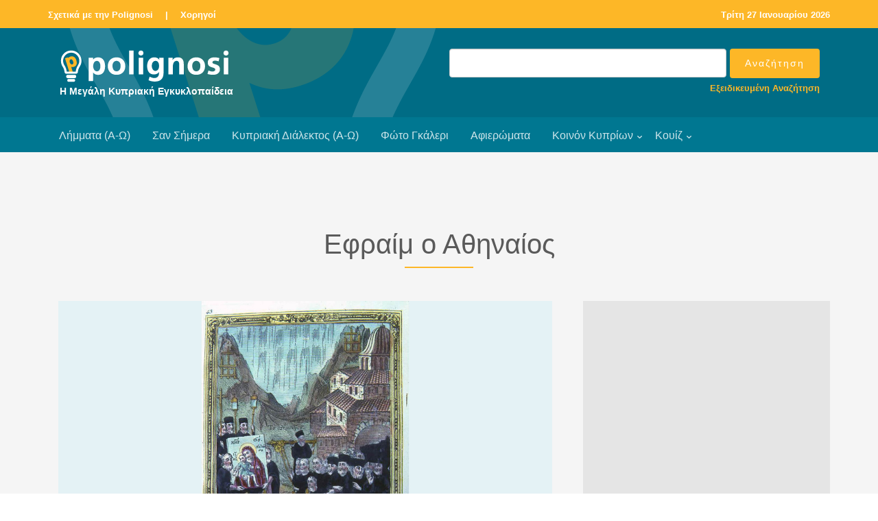

--- FILE ---
content_type: text/html
request_url: http://www.polignosi.com/cgibin/hweb?-A=3914&-V=limmata
body_size: 8147
content:

<!DOCTYPE html>
<!--[if lt IE 7]>      <html class="no-js lt-ie9 lt-ie8 lt-ie7"> <![endif]-->
<!--[if IE 7]>         <html class="no-js lt-ie9 lt-ie8"> <![endif]-->
<!--[if IE 8]>         <html class="no-js lt-ie9"> <![endif]-->
<!--[if gt IE 8]><!--> <html class="no-js"> <!--<![endif]-->
<head>

<!-- Global site tag (gtag.js) - Google Analytics -->
<script async src="https://www.googletagmanager.com/gtag/js?id=UA-143753957-1"></script>
<script>
  window.dataLayer = window.dataLayer || [];
  function gtag(){dataLayer.push(arguments);}
  gtag('js', new Date());

  gtag('config', 'UA-143753957-1');
</script>

<!-- Google tag (gtag.js) - Google Analytics GA4 -->
<script async src="https://www.googletagmanager.com/gtag/js?id=G-TRFXGCCV8E"></script>
<script>
  window.dataLayer = window.dataLayer || [];
  function gtag(){dataLayer.push(arguments);}
  gtag('js', new Date());

  gtag('config', 'G-TRFXGCCV8E');
</script>


    <META HTTP-EQUIV="Content-Type" CONTENT="text/html; charset=windows-1253">
    <meta http-equiv="X-UA-Compatible" content="IE=edge">


    <title>Εφραίμ ο Αθηναίος</title>
    <meta name="viewport" content="width=device-width, initial-scale=1">
    <meta name="description" content="Πατριάρχης Ιεροσολύμων (1766 - 1771), διαπρεπής λόγιος και κληρικός του 18ου αιώνα..." />
    <meta name="keywords" content="Εφραίμ ο Αθηναίος ΕΦΡΑΙΜ Ο ΑΘΗΝΑΙΟΣ  πατριάρχης ιεροσολύμων Φιλόθεος Ελληνομουσείο Ελληνική Σχολή Λευκωσίας  ιερέων μονή άγιος νεόφυτος εγκλείστρα πανώλης παναγία κύκκου εικόνα παναγίας κύκκου" />
    <meta name="author" content="Polignosi" />


    <!-- Facebook and Twitter integration -->
    <meta property="og:title" content="Εφραίμ ο Αθηναίος" />
    <meta property="og:image" content="https://www.polignosi.com/pictures/20080922/1222072571-01306-01062.jpg" />
    <meta property="og:url" content="https://www.polignosi.com/cgibin/hweb?-A=3914&-V=limmata"/>
    <meta property="og:site_name" content="www.polignosi.com" />
    <meta property="og:type" content="website" />
    <meta property="og:description" content="Πατριάρχης Ιεροσολύμων (1766 - 1771), διαπρεπής λόγιος και κληρικός του 18ου αιώνα..." />
    <meta name="twitter:title" content="Εφραίμ ο Αθηναίος" />
    <meta name="twitter:image" content="https://www.polignosi.com/pictures/20080922/1222072571-01306-01062.jpg" />
    <meta name="twitter:url" content="https://www.polignosi.com/cgibin/hweb?-A=3914&-V=limmata" />
    <meta name="twitter:card" content="summary_large_image" />
    <meta name="twitter:site" content="@polignosi">


    <!-- Place favicon.ico and apple-touch-icon.png in the root directory -->
    <link rel="shortcut icon" href="favicon.ico">

    <!-- <link href='https://fonts.googleapis.com/css?family=Open+Sans:400,700,300' rel='stylesheet' type='text/css'> -->
    <link rel="stylesheet" href="/fonts/calibri/stylesheet.css">

    <!-- Animate.css -->
    <link rel="stylesheet" href="/css/animate.css">
    <!-- Icomoon Icon Fonts-->
    <link rel="stylesheet" href="/css/icomoon.css">
    <!-- Bootstrap  -->
    <link rel="stylesheet" href="/css/bootstrap.css">
    <!-- Superfish -->
    <link rel="stylesheet" href="/css/superfish.css">
	<!-- Magnific Popup -->
	<link rel="stylesheet" href="/css/gallery-style.css">
	<link rel="stylesheet" href="/css/magnific-popup.css">

    <link rel="stylesheet" href="/css/style.css">
    <link rel="stylesheet" href="/css/polignosi.css">

    <!-- Modernizr JS -->
    <script src="/js/modernizr-2.6.2.min.js"></script>
    <!-- FOR IE9 below -->
    <!--[if lt IE 9]>
    <script src="/js/respond.min.js"></script>
    <![endif]-->


<!-- DFP HEAD CODE -->
   <script type='text/javascript'>
     (function() {
       var useSSL = 'https:' == document.location.protocol;
       var src = (useSSL ? 'https:' : 'http:') +
           '//www.googletagservices.com/tag/js/gpt.js';
       document.write('<scr' + 'ipt src="' + src + '"></scr' + 'ipt>');
     })();
   </script>


<!-- SHARE THIS -->
<script type='text/javascript' src='https://platform-api.sharethis.com/js/sharethis.js#property=642d27201cdb86001a1eced5&product=inline-share-buttons' async='async'></script>


</head>
<body>
<div id="fh5co-wrapper">
    <div id="fh5co-page">
        <div class="header-top">
            <div class="container">
                <div class="row">
                    <div class="col-md-6 col-sm-6 text-left fh5co-link">
                        <a href="/cgibin/hweb?-A=14456&-V=about">Σχετικά με την Polignosi</a> &nbsp;<a>|</a>&nbsp;
						<a href="/cgibin/hweb?-V=sponsors&_FSECTION=9050&-Sr&-dsponsors.html&_VSECTION=9050">Χορηγοί</a>
                    </div>
                    <div class="col-md-6 col-sm-6 text-right fh5co-link hidden-xs">
						<a href="/cgibin/hweb?-V=sansimera&_FAA=1&-dsansimera.html">

<!-- Repeatable -->
Τρίτη 27 Ιανουαρίου 2026
<!-- End Repeatable -->


</a>
                    </div>
                </div>
            </div>
        </div>

        <header id="fh5co-header-section">
            <div class="container">
                <div class="nav-header">
                	<div class="col-md-6">
					<a href="#" class="js-fh5co-nav-toggle fh5co-nav-toggle dark"><i></i></a>
					<h1 id="fh5co-logo"><a href="/"><img src="/images/logo_polignosi.png"><p>Η Μεγάλη Κυπριακή Εγκυκλοπαίδεια</p></a></h1>
					</div>

					<div id="fh5co-logo" class="col-md-6" style="float:right; padding-top:0px; padding-bottom:10px;">
						<FORM METHOD="POST" name="qsearch" ACTION="/cgibin/hweb">
							<INPUT TYPE="hidden" NAME="-V" VALUE="search">
							<INPUT TYPE="hidden" NAME="-b" VALUE="20">
							<INPUT TYPE="hidden" NAME="-d" VALUE="listrec.html">
							<INPUT TYPE="hidden" name="-S" VALUE="sortrel">
						<table width="100%" cellpadding="0" cellspacing="0" border="0">
							<tr>
							<td width="100%" align="right"><input type="text" class="form-control" name="_TSEARCHTEXT"></td>
							<td align="left" style="padding-left:5px;"><input type="submit" value="Αναζήτηση" class="btn btn-primary"></td>
							</tr>
							<tr>
							<td colspan="2"><p class="advsearch"><a href="/cgibin/hweb?-V=search&-uFadvsearch.html">Εξειδικευμένη Αναζήτηση</a></p></td>
							</tr>
						</table>
						</FORM>
					</div>

                </div>
            </div>

            <div style="background-color: #007791;">
                <div class="container">
                    <!-- START #fh5co-menu-wrap -->
                    <nav id="fh5co-menu-wrap" role="navigation">
                        <ul class="sf-menu" id="fh5co-primary-menu">
                            <li><a href="/cgibin/hweb?-V=atoz&_FATOZ=%C1&-b=20&-datoz.html&-SsortA">Λήμματα (Α-Ω)</a></li>
                            <li><a href="/cgibin/hweb?-V=sansimera&_FAA=1&-dsansimera.html">Σαν Σήμερα</a></li>
                            <li><a href="/cgibin/hweb?-V=cylangatoz&_FATOZ=%C1&-b=50&-dcylangatoz.html&-SsortA">Κυπριακή Διάλεκτος (Α-Ω)</a></li>
                            <li><a href="/cgibin/hweb?-V=gallery&_FAA%3E=0&-Sr&-dgalleries.html">Φώτο Γκάλερι</a></li>
                            <li><a href="/cgibin/hweb?-V=specials&_FAA%3E=0&-Sr&-dspecials.html">Αφιερώματα</a></li>
                            <li>
								<a href="/cgibin/hweb?-A=37190,intro.html&-V=boccf" class="fh5co-sub-ddown">Κοινόν Κυπρίων</a>
								<ul class="fh5co-sub-menu">
									<!-- li><a href="/cgibin/hweb?-V=boccf&_FSECTION=5001&_FCATEGORY=500110&-Sr&-dboccf.html&_VSECTION=5001&_VCATEGORY=500110">Ιστορικό Αρχείο</a></li -->
									<li><a href="/cgibin/hweb?-A=14556&-V=boccf">Ογκολογικό Κέντρο</a></li>
									<li><a href="/cgibin/hweb?-V=boccf&_FSECTION=5001&_FCATEGORY=500130&-Sr&-dboccf.html&_VSECTION=5001&_VCATEGORY=500130">Πολιτιστικό Ίδρυμα</a></li>
									<li><a href="/cgibin/hweb?-A=37170&-V=boccf">IDEA</a></li>
									<li><a href="/cgibin/hweb?-A=58541&-V=boccf">SupportCY</a></li>
								</ul>
							</li>
							<li>
								<a href="/cgibin/hweb?-V=quizzes&_FAA%3E=0&-b=18&-Sr&-dquizzes.html">Κουίζ</a>
								<ul class="fh5co-sub-menu">
									<li><a href="/cgibin/hweb?-V=quizzes&_FAA%3E=0&_FCATEGORY=700110&-b=18&-Sr&-dquizzes.html&_VCATEGORY=700110">Γενικές γνώσεις</a></li>
									<li><a href="/cgibin/hweb?-V=quizzes&_FAA%3E=0&_FCATEGORY=700120&-b=18&-Sr&-dquizzes.html&_VCATEGORY=700120">Γεωγραφία</a></li>
									<li><a href="/cgibin/hweb?-V=quizzes&_FAA%3E=0&_FCATEGORY=700130&-b=18&-Sr&-dquizzes.html&_VCATEGORY=700130">Ιστορία</a></li>
									<li><a href="/cgibin/hweb?-V=quizzes&_FAA%3E=0&_FCATEGORY=700140&-b=18&-Sr&-dquizzes.html&_VCATEGORY=700140">Πολιτισμός</a></li>
								</ul>
							</li>
                        </ul>
                    </nav>
                </div>
            </div>
        </header>

		<div id="fh5co-feature-product" class="fh5co-section-gray">
			<div class="container">
				<div class="row">
					<div class="col-md-8 col-md-offset-2 text-center heading-section">
						<h3>Εφραίμ ο Αθηναίος</h3>
						<h4></h4>
						<p></p>
					</div>
				</div>
			</div>

			<div class="container">
				<div class="row row-bottom-padded-md">
					<div class="col-lg-8 col-md-7">



<div class="col-md-12 text-center" style="margin-bottom: -31px;"><a href="https://www.polignosi.com/pictures/20080922/1222072571-01306-01062.jpg" class="image-popup" title="4645&nbsp;-&nbsp;Η άφιξη στην Κύπρο της θαυματουργού εικόνας της Παναγίας του Κύκκου από την εικονογράφηση του βιβλίου οτυ Εφραίμ <em>Περιγραφή τ&#8134;ς</em> <i>&#7985;ερ</i><i>&#8118;ς βασιλικ</i><i>&#8134;ς καί σταυροπηγιακ</i><i>&#8134;ς μον</i><i>&#8134;ς Κύκκου.</i>"><figure><img src="https://www.polignosi.com/pictures/20080922/1222072571-01306-01062.jpg" alt="Image" class="img-responsive"></figure></a></div>

<div class="col-md-12 addthis">
<!-- Sharethis -->
<div class="sharethis-inline-share-buttons"></div>
</div>

					<div class="col-md-12">
						<div class="feature-text" style="padding: 15px 0px 15px 0px;">

							<p>Πατριάρχης Ιεροσολύμων (1766 - 1771), διαπρεπής λόγιος και κληρικός του 18ου αιώνα, κατά κόσμον Ευθύμιος. Γεννήθηκε στην Αθήνα από πατέρα Ηπειρώτη και μητέρα Αθηναία και πέθανε στα <a href="https://www.polignosi.com/cgibin/hweb?-A=4574&amp;-V=limmata" target="_blank" rel="noopener noreferrer">Ιεροσόλυμα </a>το 1771. Διδάχθηκε τα πρώτα γράμματα κοντά στον Παύλο τον Ιθακήσιο και τον Αγάπιο Βουλησμά. Αργότερα φοίτησε στην ονομαστή Σχολή της Πάτμου, όπου μαθήτευσε κοντά στον Γεράσιμο Βυζάντιο, ενώ ταυτόχρονα πήρε και το μοναχικό σχήμα.</p>
<p> </p>
<p>Κατά το 1741, ο Εφραίμ ήταν ήδη γνωστός και φημισμένος ιεροκήρυκας, αφού εκλήθη στην Κύπρο από τον αρχιεπίσκοπο Κύπρου <a href="https://www.polignosi.com/cgibin/hweb?-A=10708&amp;-V=limmata" target="_blank" rel="noopener noreferrer">Φιλόθεο </a>(1733 -1759) για να αναλάβει την διεύθυνση της <strong><a href="hweb?-A=3561&amp;-V=limmata">Ελληνικής Σχολής</a></strong> (που ονομάστηκε και <strong><a href="hweb?-A=3571&amp;-V=limmata">Ελληνομουσείον</a></strong>) η οποία είχε τότε μόλις ιδρυθεί στη Λευκωσία, και στο εξής λειτουργούσε με την ευθύνη της Αρχιεπισκοπής. Ο Εφραίμ απεδέχθη την πρόσκληση και ήρθε στο νησί το 1741 ή 1742, όπου και παρέμεινε ως διευθυντής του Ελληνομουσείου για 19 χρόνια, <em>πολλούς τ</em><em>&#8182;ν μαθητ</em><em>&#8182;ν παιδεί</em><em>&#8115; καί μαθήσει κατακοσμ</em><em>&#8182;ν</em>, κατά τον Αγκύρας Σεραφείμ.</p>
<p> </p>
<p>Βλέπε λήμμα: <a href="https://www.polignosi.com/cgibin/hweb?-A=3561&amp;-V=limmata" target="_blank" rel="noopener noreferrer">Ελληνική Σχολή</a></p>
<p> </p>
<p>Στην Κύπρο ο Εφραίμ ανέπτυξε ποικιλόμορφη δραστηριότητα, τόσο ως δάσκαλος των ελληνικών γραμμάτων και διευθυντής του Ελληνομουσείου, όσο και ως ιεροκήρυκας και σύμβουλος του αρχιεπισκόπου, αλλά και ως συγγραφέας. Την Σχολή της Λευκωσίας ο Εφραίμ οργάνωσε με πρότυπο την Πατμιάδα Σχολή από την οποία είχε ο ίδιος αποφοιτήσει. Τον Αύγουστο του 1748, μετά από παράκληση των μοναχών του μοναστηριού του Κύκκου, ο Εφραίμ έγραψε την <em>Περιγραφή τ</em><em>&#8134;ς</em> <em>&#7985;ερ</em><em>&#8118;ς βασιλικ</em><em>&#8134;ς καί σταυροπηγιακ</em><em>&#8134;ς μον</em><em>&#8134;ς Κύκκου</em> που εξεδόθη αρχικά το 1751 στη Βενετία και όπου δίνει πληροφορίες και πέραν από όσες αφορούν τον Κύκκο, όπως για παράδειγμα για την ίδρυση της <a href="https://www.polignosi.com/cgibin/hweb?-A=4563&amp;-V=limmata" target="_blank" rel="noopener noreferrer">Μονής των Ιερέων </a>(ή Αγίας Μονής) στην Πάφο από τον άγιο Ευτύχιο. Το 1757, μαζί με ανώτερους κληρικούς της Κυπριακής Εκκλησίας, πήρε μέρος στην ανακομιδή των λειψάνων του αγίου Νεοφύτου από την Εγκλείστρα στον μεγάλο ναό του μοναστηριού, και στη συνέχεια συνεργάστηκε με τον <a href="https://www.polignosi.com/cgibin/hweb?-A=6279&amp;-V=limmata" target="_blank" rel="noopener noreferrer">αρχιμανδρίτη Κυπριανό </a>στη σύνθεση μέρους της δεύτερης <em>Ακολουθίας το</em><em>&#8166; </em> <em>&#7937;γίου Νεοφύτου</em> που ψάλλεται στις 28 Σεπτεμβρίου.</p>
<p> </p>
<p>Βλέπε λήμμα: <a href="https://www.polignosi.com/cgibin/hweb?-A=7834&amp;-V=limmata" target="_blank" rel="noopener noreferrer">Άγιος Νεόφυτος </a></p>
<p> </p>
<p>Μετά το θάνατο του αρχιεπισκόπου Φιλοθέου, το 1757, προτάθηκε στον Εφραίμ το αξίωμα του αρχιεπισκόπου Κύπρου, αλλά ο ίδιος δεν το απεδέχθη. Τον επόμενο χρόνο πήγε στο Άγιον Όρος, από όπου μετέφερε στην Κύπρο, από το μοναστήρι της Μεγίστης Λαύρας, την κάρα του αγίου Μιχαήλ Συννάδων που κατά τις τότε επικρατούσες αντιλήψεις είχε τη θαυματουργική ιδιότητα να καταπολεμά τις ακρίδες που είχαν καταντήσει πραγματική μάστιγα και κατέστρεφαν τη γεωργική παραγωγή. Τον ίδιο χρόνο πήγε στην Κωνσταντινούπολη, μαζί με τον επίσκοπο Κιτίου Μακάριο, με αποστολή να διεκτραγωδήσουν την καταστροφή που είχε πλήξει την Κύπρο εξαιτίας της επιδημίας <a href="https://www.polignosi.com/cgibin/hweb?-A=38732&amp;-V=limmata" target="_blank" rel="noopener noreferrer">πανώλης</a>, και να ζητήσουν από την Υψηλή Πύλη ελάττωση της φορολογίας. Παρά τις προσπάθειες των Μακαρίου και Εφραίμ, η αποστολή τους δεν πέτυχε.</p>
<p> </p>
<p>Το 1761 ο Εφραίμ πήγε στη Δαμασκό, όπου ασχολήθηκε με διάφορα θεολογικά ζητήματα, κι απ’ εκεί κατέληξε στα Ιεροσόλυμα όπου για μικρό χρονικό διάστημα ασκήτευσε στο μοναστήρι του Αγίου Σάββα. Στη συνέχεια δίδαξε στη Σχολή των Ιεροσολύμων. Λίγο αργότερα εξελέγη μητροπολίτης Ναζαρέτ και το 1766 έγινε πατριάρχης Ιεροσολύμων. Μετά την εγκαθίδρυσή του στον πατριαρχικό θρόνο, άρχισε περιοδεία από την Κωνσταντινούπολη μέχρι τη Μολδοβλαχία με σκοπό τη συγκέντρωση χρημάτων για τις ανάγκες του πατριαρχείου. Η έκρηξη του Ρωσοτουρκικού πολέμου (1768) ματαίωσε τα σχέδιά του και τον ανάγκασε να επιστρέψει στην Κωνσταντινούπολη, όπου αγωνίστηκε μαζί με τον μητροπολίτη Πτολεμαΐδος Σωφρόνιο για τη ματαίωση των αξιώσεων των Λατίνων πάνω στον Πανάγιο Τάφο. Μετά την παραχώρηση από τον σουλτάνο Μουσταφά Γ΄ φιρμανίου στο οποίο επικύρωνε τα δικαιώματα των Ορθοδόξων, επέστρεψε στα Ιεροσόλυμα, όπου μετά από λίγο αρρώστησε και πέθανε το 1771. Ετάφη στο Νεοχώριο, όπου βρίσκεται το κοινοτάφιο των πατριαρχών Ιεροσολύμων.</p>
<p> </p>
<p>Ο Εφραίμ υπήρξε ένας από τους κορυφαίους ιεράρχες της εποχής του, με πλούσια μόρφωση και ενάρετη ζωή. Πολλοί από τους μαθητές του, όπως ο αρχιμανδρίτης Σωφρόνιος και ο ιερομόναχος Σεραφείμ, έγιναν στη συνέχεια δάσκαλοι ή λόγιοι τόσο στην Κύπρο όσο και σε άλλα μέρη της Ελλάδας.</p>
<p> </p>
<p>Πεθαίνοντας, άφησε αξιόλογο συγγραφικό και εκδοτικό έργο τόσο πεζό όσο και ποιητικό. Έγραψε μεταξύ άλλων ύμνους αφιερωμένους στην Παναγία, στον Τίμιο Σταυρό, στον άγιο Νεόφυτο, στον άγιο Ιωάννη τον Πρόδρομο και άλλους.</p>
<p> </p>
<p>Βλέπε λήμμα: <a href="https://www.polignosi.com/cgibin/hweb?-A=12985&amp;-V=limmata" target="_blank" rel="noopener noreferrer">Παναγία Κύκκου, Τρόοδος</a></p>
<p> </p>
<p>Παραθέτουμε ένα αντιπροσωπευτικό δείγμα από τον <em>Κανόνα ε</em><em>&#7984;ς τήν</em> <em>&#7952;ν Κύκκ</em><em>&#8179; θαυματουργόν ε</em><em>&#7984;κόνα τ</em><em>&#8134;ς Παναγίας.</em></p>
<p> </p>
<p style="padding-left: 30px;"><em>Ρανά τ</em><em>&#8183; Κύκκου</em> <em>&#8002;ρος τόν γλυκασμόν,</em></p>
<p style="padding-left: 30px;"><em>τήν προτέραν Παρθένε ε</em><em>&#8016;πρέπειαν,</em></p>
<p style="padding-left: 30px;"><em>&#7936;πολαβών, διά τ</em><em>&#8134;ς ε</em><em>&#7984;κόνος τ</em><em>&#8134;ς σεπτ</em><em>&#8134;ς,</em></p>
<p style="padding-left: 30px;"><em>&#7975;σπερ κατοικητήριον</em></p>
<p style="padding-left: 30px;"><em>&#8035;ρισας πρό χρόνων το</em><em>&#8166;το σαφ</em><em>&#8182;ς, διά</em></p>
<p style="padding-left: 30px;"><em>το</em><em>&#8166; </em><em>&#7977;σαΐου, ταύτην</em> <em>&#7952;κ Βιζαντίου</em></p>
<p style="padding-left: 30px;"><em>&#7938;ξασα τρόποις ο</em><em>&#7991;ς η</em><em>&#8016;δόκησας.</em></p>
<p style="padding-left: 30px;"><em>&#7944;πέλαυσεν</em> <em>&#7969; Κύπρος τόν θησαυρόν,</em></p>
<p style="padding-left: 30px;"><em>δεξαμενή τήν θείαν ε</em><em>&#7984;κόνα σου,</em></p>
<p style="padding-left: 30px;"><em>Μ</em><em>&#8134;τερ θεο</em><em>&#8166;, δαίμονες</em> <em>&#7968;λάθησαν δι' α</em><em>&#8016;τ</em><em>&#8134;ς,</em></p>
<p style="padding-left: 30px;"><em>νοσο&#8166;ντες &#7936;νερρώθησαν,</em></p>
<p style="padding-left: 30px;"><em>καί</em> <em>&#7969; γ</em><em>&#8134; διψ</em><em>&#8182;σα</em> <em>&#8019;δωρ πολύ,</em> <em>&#7952;δέχθη</em> <em>&#7952;ν</em></p>
<p style="padding-left: 30px;"><em>λαγόσι, καί</em> <em>&#8019;μνοις ε</em><em>&#8016;χαρίστει,</em></p>
<p style="padding-left: 30px;">&#7975;<em>ν Κόρη φρούρει</em> <em>τα</em><em>&#8150;ς πρεσβείαις σου...</em></p>
<p> </p>
<p>Η ποίησή του μιμείται βυζαντινά πρότυπα με βαθύ θρησκευτικό αίσθημα, χωρίς όμως και ποιητική πρωτοτυπία. Από το συγγραφικό - εκδοτικό του έργο αναφέρουμε την <em>Περιγραφή τ</em><em>&#8134;ς Σεβασμίας καί Βασιλικ</em><em>&#8134;ς Μον</em><em>&#8134;ς το</em><em>&#8166; Κύκκου, Τυπικόν, Λαυσαϊκόν, Βίβλος περιέχουσα κανόνας μερικ</em><em>&#8182;ν</em> <em>&#7937;γίων,</em> <em>&#8008;ρθόδοξος διδασκαλία το</em><em>&#8166; Μελετίου Π&#8134;γα καί</em> <em>&#7944;κολουθία το</em><em>&#8166; </em> <em>&#7944;ποστόλου Βαρνάβα</em>, στον πρόλογο της οποίας μιλώντας για τους Κυπρίους τους χαρακτηρίζει ως <em>&#7936;νέραστους παιδείας καί τ</em><em>&#8182;ν</em> <em>&#7952;κ ταύτης καλ</em><em>&#8182;ν</em>.</p>
<p> </p>
<p><strong>Πηγή</strong></p>
<p>Μεγάλη Κυπριακή Εγκυκλοπαίδεια</p>

						</div>
					</div>



					</div>


					<div class="col-lg-4 col-md-5 ">


<div class="row row-bottom-padded-sm text-center">
<div class="col-md-12">
<div class="img-responsive center-block" style="padding: 30px; background-color: #e5e5e5;">

<!-- 300x250_MKE_01 -->
<div id='div-gpt-ad-1558008842932-0' style='width:300px;height:250px; margin:auto;'>
<script type='text/javascript'>
googletag.cmd.push(function() {
var s300x250_mke_01 = googletag.defineSlot("/110403327/300x250_MKE_01", [300, 250],
"div-gpt-ad-1558008842932-0").addService(googletag.pubads());
googletag.enableServices();
googletag.display("div-gpt-ad-1558008842932-0");
setInterval(function(){googletag.pubads().refresh([s300x250_mke_01]);}, 210000);
});
</script>
</div>

</div>
</div>
</div>








<div class="row"><div class="col-md-12"><div class="related-content"><h4>Επιλογές</h4><h3>Εκκλησία</h3><ul class="fh5co-portfolio-list"><li><a href="https://www.polignosi.com/cgibin/hweb?-A=4530&-V=limmata">Ιάσονας άγιος</a></li><li><a href="https://www.polignosi.com/cgibin/hweb?-A=3417&-V=limmata">«Εκκλησιαστικός Κήρυξ»</a></li><li><a href="https://www.polignosi.com/cgibin/hweb?-A=4409&-V=limmata">Θεράποντας επίσκοπος</a></li><li><a href="https://www.polignosi.com/cgibin/hweb?-A=7815&-V=limmata">Νικόλαος χωρεπίσκοπος</a></li><li><a href="https://www.polignosi.com/cgibin/hweb?-A=9170&-V=limmata">Πορφύριος επίσκοπος</a></li><li><a href="https://www.polignosi.com/cgibin/hweb?-A=9282&-V=limmata">Πολύδωρος Νικολαΐδης</a></li><li><a href="https://www.polignosi.com/cgibin/hweb?-A=6994&-V=limmata">Μακεδόνιος επίσκοπος</a></li><li><a href="https://www.polignosi.com/cgibin/hweb?-A=4340&-V=limmata">Θεοδώρητος ή Θεόδωρος μοναχός</a></li></ul></div></div></div>


<div class="row row-bottom-padded-sm text-center">
<div class="col-md-12">
<div class="img-responsive center-block" style="padding: 30px; background-color: #e5e5e5;">

<!-- 300x250_MKE_02 -->
<div id='div-gpt-ad-1558008760678-0' style='width:300px;height:250px; margin:auto;'>
<script type='text/javascript'>
googletag.cmd.push(function() {
var s300x250_mke_02 = googletag.defineSlot("/110403327/300x250_MKE_02", [300, 250],
"div-gpt-ad-1558008760678-0").addService(googletag.pubads());
googletag.enableServices();
googletag.display("div-gpt-ad-1558008760678-0");
setInterval(function(){googletag.pubads().refresh([s300x250_mke_02]);}, 210000);
});
</script>
</div>

</div>
</div>
</div>


					</div>



				</div>
			</div>

		</div>





<!-- LARGE LEADERBOARD BANNER AREA -->
<div id="fh5co-banner-lglb">
<div class="container-fluid hidden-sm hidden-xs">
<div class="row text-center">
<div class="img-responsive" style="padding: 20px; background-color: #e5e5e5;">

<!-- 970x90_MKE_01 -->
<div id='div-gpt-ad-1558008805744-0' style='width:970px; height:90px; margin:auto;'>
<script type='text/javascript'>
googletag.cmd.push(function() {
var s970x90_mke_01 = googletag.defineSlot("/110403327/970x90_MKE_01", [970, 90],
"div-gpt-ad-1558008805744-0").addService(googletag.pubads());
googletag.enableServices();
googletag.display("div-gpt-ad-1558008805744-0");
setInterval(function(){googletag.pubads().refresh([s970x90_mke_01]);}, 210000);
});
</script>
</div>

</div>
</div>
</div>
</div>





<footer>
    <div id="footer">
        <div class="container">
            <div class="row">
                <div class="col-md-8 col-md-offset-2 text-center">
                    <p class="fh5co-social-icons">
                        <a href="https://www.bankofcyprus.com.cy/" target="_blank"><img style="padding: 0 10px 20px 10px;" src="/images/logo_boc_koinokyprion.png" alt=""></a>
                    </p>
                </div>

                <div class="col-md-8 col-md-offset-2 text-center">
                    <p><a href="/">Polignosi</a>. All Rights Reserved.
                        <br>Μέγας Χορηγός: <a href="https://www.bankofcyprus.com.cy/" target="_blank">Τράπεζα Κύπρου</a>
                </div>
            </div>
        </div>

		<div class="gap"></div>

		<div class="container">
			<div class="row">
				<div class="col-md-12 text-center">
					<p><a href="/cgibin/hweb?-A=14463&-V=about">Cookies</a> &nbsp;|&nbsp; <a href="/cgibin/hweb?-A=14459&-V=about">Όροι Χρήσης</a> &nbsp;|&nbsp; <a href="/cgibin/hweb?-V=sponsors&_FSECTION=9050&-Sr&-dsponsors.html&_VSECTION=9050">Χορηγοί</a> &nbsp;|&nbsp; <a href="/cgibin/hweb?-V=subscribe&-uSsubscribe.html">Εγγραφή στην Ηλ. Λίστα</a> &nbsp;|&nbsp; <a href="/cgibin/hweb?-A=14458&-V=about">Επικοινωνία</a> &nbsp;|&nbsp; <a href="/cgibin/hweb?-V=search&-uFadvsearch.html">Εξειδικευμένη Αναζήτηση</a></p>
				</div>
			</div>
		</div>

        <hr>

        <div class="container">
            <div class="row">
                <div class="col-md-8 col-md-offset-2 text-center">
                    <p class="fh5co-social-icons">
                        <a href="https://www.facebook.com/polignosi/" target="_blank"><i class="icon-facebook2"></i></a>
                        <a href="https://twitter.com/polignosi" target="_blank"><i class="icon-twitter2"></i></a>
                        <a href="https://www.youtube.com/@polignosi" target="_blank"><i class="icon-youtube" target="_blank"></i></a>
                    </p>
                </div>
            </div>
        </div>
    </div>
</footer>


</div>
<!-- END fh5co-page -->

</div>
<!-- END fh5co-wrapper -->


<!-- jQuery -->
<script src="/js/jquery.min.js"></script>
<!-- jQuery Easing -->
<script src="/js/jquery.easing.1.3.js"></script>
<!-- Bootstrap -->
<script src="/js/bootstrap.min.js"></script>
<!-- Waypoints -->
<script src="/js/jquery.waypoints.min.js"></script>
<script src="/js/sticky.js"></script>
<!-- Stellar -->
<script src="/js/jquery.stellar.min.js"></script>
<!-- Superfish -->
<script src="/js/hoverIntent.js"></script>
<script src="/js/superfish.js"></script>
<!-- Magnific Popup -->
<script src="/js/jquery.magnific-popup.min.js"></script>
<script src="/js/magnific-popup-options.js"></script>

<!-- Main JS -->
<script src="/js/main.js"></script>


</body>
</html>







<!-- ΑΡΧΕΙΟΝ-WEB Ver 5.5 Copyright (c)1996-2004 Hypersystems Ltd. http://www.hypersystems.gr (03/02/2004 17:00) -->

--- FILE ---
content_type: text/html; charset=utf-8
request_url: https://www.google.com/recaptcha/api2/aframe
body_size: 269
content:
<!DOCTYPE HTML><html><head><meta http-equiv="content-type" content="text/html; charset=UTF-8"></head><body><script nonce="m456_kZRcELNg_GHNa6Z8Q">/** Anti-fraud and anti-abuse applications only. See google.com/recaptcha */ try{var clients={'sodar':'https://pagead2.googlesyndication.com/pagead/sodar?'};window.addEventListener("message",function(a){try{if(a.source===window.parent){var b=JSON.parse(a.data);var c=clients[b['id']];if(c){var d=document.createElement('img');d.src=c+b['params']+'&rc='+(localStorage.getItem("rc::a")?sessionStorage.getItem("rc::b"):"");window.document.body.appendChild(d);sessionStorage.setItem("rc::e",parseInt(sessionStorage.getItem("rc::e")||0)+1);localStorage.setItem("rc::h",'1769513073387');}}}catch(b){}});window.parent.postMessage("_grecaptcha_ready", "*");}catch(b){}</script></body></html>